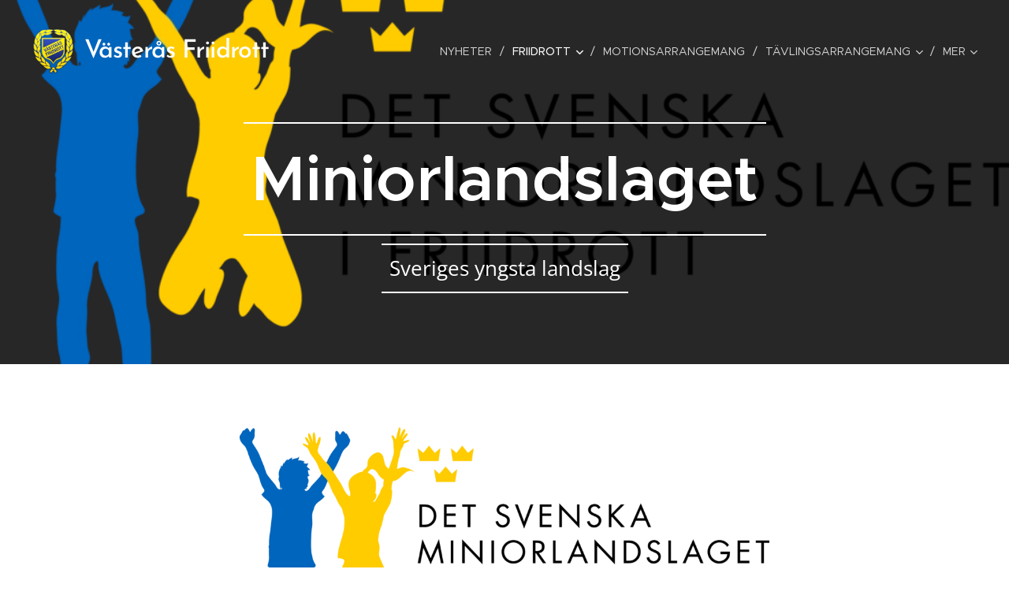

--- FILE ---
content_type: text/html; charset=UTF-8
request_url: https://www.vasterasfriidrott.se/miniorlandslaget/
body_size: 19523
content:
<!DOCTYPE html>
<html class="no-js" prefix="og: https://ogp.me/ns#" lang="sv">
<head><link rel="preconnect" href="https://duyn491kcolsw.cloudfront.net" crossorigin><link rel="preconnect" href="https://fonts.gstatic.com" crossorigin><meta charset="utf-8"><link rel="shortcut icon" href="https://ab99eeee53.clvaw-cdnwnd.com/628e429037dbf2723ffff2ef55edfb28/200000174-b9a22ba9fb/favicon.ico?ph=ab99eeee53"><link rel="apple-touch-icon" href="https://ab99eeee53.clvaw-cdnwnd.com/628e429037dbf2723ffff2ef55edfb28/200000174-b9a22ba9fb/favicon.ico?ph=ab99eeee53"><link rel="icon" href="https://ab99eeee53.clvaw-cdnwnd.com/628e429037dbf2723ffff2ef55edfb28/200000174-b9a22ba9fb/favicon.ico?ph=ab99eeee53">
    <meta http-equiv="X-UA-Compatible" content="IE=edge">
    <title>Miniorlandslaget :: Västerås Friidrott</title>
    <meta name="viewport" content="width=device-width,initial-scale=1">
    <meta name="msapplication-tap-highlight" content="no">
    
    <link href="https://duyn491kcolsw.cloudfront.net/files/0r/0rk/0rklmm.css?ph=ab99eeee53" media="print" rel="stylesheet">
    <link href="https://duyn491kcolsw.cloudfront.net/files/2e/2e5/2e5qgh.css?ph=ab99eeee53" media="screen and (min-width:100000em)" rel="stylesheet" data-type="cq" disabled>
    <link rel="stylesheet" href="https://duyn491kcolsw.cloudfront.net/files/41/41k/41kc5i.css?ph=ab99eeee53"><link rel="stylesheet" href="https://duyn491kcolsw.cloudfront.net/files/3b/3b2/3b2e8e.css?ph=ab99eeee53" media="screen and (min-width:37.5em)"><link rel="stylesheet" href="https://duyn491kcolsw.cloudfront.net/files/2v/2vp/2vpyx8.css?ph=ab99eeee53" data-wnd_color_scheme_file=""><link rel="stylesheet" href="https://duyn491kcolsw.cloudfront.net/files/34/34q/34qmjb.css?ph=ab99eeee53" data-wnd_color_scheme_desktop_file="" media="screen and (min-width:37.5em)" disabled=""><link rel="stylesheet" href="https://duyn491kcolsw.cloudfront.net/files/33/33z/33ze4k.css?ph=ab99eeee53" data-wnd_additive_color_file=""><link rel="stylesheet" href="https://duyn491kcolsw.cloudfront.net/files/25/259/259tac.css?ph=ab99eeee53" data-wnd_typography_file=""><link rel="stylesheet" href="https://duyn491kcolsw.cloudfront.net/files/25/25l/25ljvx.css?ph=ab99eeee53" data-wnd_typography_desktop_file="" media="screen and (min-width:37.5em)" disabled=""><script>(()=>{let e=!1;const t=()=>{if(!e&&window.innerWidth>=600){for(let e=0,t=document.querySelectorAll('head > link[href*="css"][media="screen and (min-width:37.5em)"]');e<t.length;e++)t[e].removeAttribute("disabled");e=!0}};t(),window.addEventListener("resize",t),"container"in document.documentElement.style||fetch(document.querySelector('head > link[data-type="cq"]').getAttribute("href")).then((e=>{e.text().then((e=>{const t=document.createElement("style");document.head.appendChild(t),t.appendChild(document.createTextNode(e)),import("https://duyn491kcolsw.cloudfront.net/client/js.polyfill/container-query-polyfill.modern.js").then((()=>{let e=setInterval((function(){document.body&&(document.body.classList.add("cq-polyfill-loaded"),clearInterval(e))}),100)}))}))}))})()</script>
<link rel="preload stylesheet" href="https://duyn491kcolsw.cloudfront.net/files/2m/2m8/2m8msc.css?ph=ab99eeee53" as="style"><meta name="description" content="Välkommen till vårt yngsta landslag."><meta name="keywords" content=""><meta name="generator" content="Webnode 2"><meta name="apple-mobile-web-app-capable" content="no"><meta name="apple-mobile-web-app-status-bar-style" content="black"><meta name="format-detection" content="telephone=no">

<meta property="og:url" content="https://www.vasterasfriidrott.se/miniorlandslaget/"><meta property="og:title" content="Miniorlandslaget :: Västerås Friidrott"><meta property="og:type" content="article"><meta property="og:description" content="Välkommen till vårt yngsta landslag."><meta property="og:site_name" content="Västerås Friidrott"><meta property="og:image" content="https://ab99eeee53.clvaw-cdnwnd.com/628e429037dbf2723ffff2ef55edfb28/200003870-ac087ac08a/700/miniorlandslaget_horisontell_bla_-gul_rgb.png?ph=ab99eeee53"><meta property="og:article:published_time" content="2025-09-10T00:00:00+0200"><meta name="robots" content="index,follow"><link rel="canonical" href="https://www.vasterasfriidrott.se/miniorlandslaget/"><script>window.checkAndChangeSvgColor=function(c){try{var a=document.getElementById(c);if(a){c=[["border","borderColor"],["outline","outlineColor"],["color","color"]];for(var h,b,d,f=[],e=0,m=c.length;e<m;e++)if(h=window.getComputedStyle(a)[c[e][1]].replace(/\s/g,"").match(/^rgb[a]?\(([0-9]{1,3}),([0-9]{1,3}),([0-9]{1,3})/i)){b="";for(var g=1;3>=g;g++)b+=("0"+parseInt(h[g],10).toString(16)).slice(-2);"0"===b.charAt(0)&&(d=parseInt(b.substr(0,2),16),d=Math.max(16,d),b=d.toString(16)+b.slice(-4));f.push(c[e][0]+"="+b)}if(f.length){var k=a.getAttribute("data-src"),l=k+(0>k.indexOf("?")?"?":"&")+f.join("&");a.src!=l&&(a.src=l,a.outerHTML=a.outerHTML)}}}catch(n){}};</script><script>
		window._gtmDataLayer = window._gtmDataLayer || [];
		(function(w,d,s,l,i){w[l]=w[l]||[];w[l].push({'gtm.start':new Date().getTime(),event:'gtm.js'});
		var f=d.getElementsByTagName(s)[0],j=d.createElement(s),dl=l!='dataLayer'?'&l='+l:'';
		j.async=true;j.src='https://www.googletagmanager.com/gtm.js?id='+i+dl;f.parentNode.insertBefore(j,f);})
		(window,document,'script','_gtmDataLayer','GTM-542MMSL');</script></head>
<body class="l wt-page ac-h ac-i ac-n l-default l-d-none b-btn-sq b-btn-s-l b-btn-dn b-btn-bw-1 img-d-n img-t-o img-h-z line-solid b-e-ds lbox-d c-s-n hn-tbg   wnd-fe"><noscript>
				<iframe
				 src="https://www.googletagmanager.com/ns.html?id=GTM-542MMSL"
				 height="0"
				 width="0"
				 style="display:none;visibility:hidden"
				 >
				 </iframe>
			</noscript>

<div class="wnd-page l-page cs-gray ac-danube t-t-fs-m t-t-fw-l t-t-sp-n t-t-d-n t-s-fs-s t-s-fw-m t-s-sp-n t-s-d-n t-p-fs-s t-p-fw-m t-p-sp-n t-h-fs-s t-h-fw-s t-h-sp-n t-bq-fs-s t-bq-fw-s t-bq-sp-n t-bq-d-q t-btn-fw-l t-nav-fw-l t-pd-fw-l t-nav-tt-u">
    <div class="l-w t cf t-27">
        <div class="l-bg cf">
            <div class="s-bg-l">
                
                
            </div>
        </div>
        <header class="l-h cf">
            <div class="sw cf">
	<div class="sw-c cf"><section data-space="true" class="s s-hn s-hn-default wnd-mt-classic wnd-na-c logo-classic sc-none   wnd-w-wide wnd-nh-l hn-no-bg sc-m hm-claims menu-delimiters-slash">
	<div class="s-w">
		<div class="s-o">

			<div class="s-bg">
                <div class="s-bg-l">
                    
                    
                </div>
			</div>

			<div class="h-w h-f wnd-fixed">

				<div class="n-l">
					<div class="s-c menu-nav">
						<div class="logo-block">
							<div class="b b-l logo logo-default logo-nb brandon-grotesque wnd-logo-with-text wnd-iar-1-1 logo-32 b-ls-l" id="wnd_LogoBlock_134056" data-wnd_mvc_type="wnd.fe.LogoBlock">
	<div class="b-l-c logo-content">
		<a class="b-l-link logo-link" href="/home/">

			<div class="b-l-image logo-image">
				<div class="b-l-image-w logo-image-cell">
                    <picture><source type="image/webp" srcset="https://ab99eeee53.clvaw-cdnwnd.com/628e429037dbf2723ffff2ef55edfb28/200004350-151e7151eb/450/vfk_logotype-2.webp?ph=ab99eeee53 164w, https://ab99eeee53.clvaw-cdnwnd.com/628e429037dbf2723ffff2ef55edfb28/200004350-151e7151eb/700/vfk_logotype-2.webp?ph=ab99eeee53 164w, https://ab99eeee53.clvaw-cdnwnd.com/628e429037dbf2723ffff2ef55edfb28/200004350-151e7151eb/vfk_logotype-2.webp?ph=ab99eeee53 164w" sizes="(min-width: 600px) 450px, (min-width: 360px) calc(100vw * 0.8), 100vw" ><img src="https://ab99eeee53.clvaw-cdnwnd.com/628e429037dbf2723ffff2ef55edfb28/200000002-a04d3a1451/vfk_logotype.png?ph=ab99eeee53" alt="" width="164" height="179" class="wnd-logo-img" ></picture>
				</div>
			</div>

			

			<div class="b-l-br logo-br"></div>

			<div class="b-l-text logo-text-wrapper">
				<div class="b-l-text-w logo-text">
					<span class="b-l-text-c logo-text-cell">Västerås Friidrott</span>
				</div>
			</div>

		</a>
	</div>
</div>
						</div>

						<div id="menu-slider">
							<div id="menu-block">
								<nav id="menu"><div class="menu-font menu-wrapper">
	<a href="#" class="menu-close" rel="nofollow" title="Close Menu"></a>
	<ul role="menubar" aria-label="Meny" class="level-1">
		<li role="none">
			<a class="menu-item" role="menuitem" href="/senaste-nyheter/"><span class="menu-item-text">Nyheter</span></a>
			
		</li><li role="none" class="wnd-active-path wnd-with-submenu">
			<a class="menu-item" role="menuitem" href="/borja-friidrotta/"><span class="menu-item-text">Friidrott</span></a>
			<ul role="menubar" aria-label="Meny" class="level-2">
		<li role="none">
			<a class="menu-item" role="menuitem" href="/friidrott/"><span class="menu-item-text">Börja i friidrott</span></a>
			
		</li><li role="none">
			<a class="menu-item" role="menuitem" href="/sommarkul/"><span class="menu-item-text">LF-sommarkul 2026</span></a>
			
		</li><li role="none" class="wnd-active wnd-active-path">
			<a class="menu-item" role="menuitem" href="/miniorlandslaget/"><span class="menu-item-text">Miniorlandslaget</span></a>
			
		</li><li role="none">
			<a class="menu-item" role="menuitem" href="/prova-pa-friidrott/"><span class="menu-item-text">Friidrottskul med Maxi Hälla</span></a>
			
		</li><li role="none" class="wnd-with-submenu">
			<a class="menu-item" role="menuitem" href="/traningsgrupper/"><span class="menu-item-text">Träningsgrupper</span></a>
			<ul role="menubar" aria-label="Meny" class="level-3">
		<li role="none">
			<a class="menu-item" role="menuitem" href="/traningsgrupper-barn-och-ungdom/"><span class="menu-item-text">Träningsgrupper barn- och ungdom</span></a>
			
		</li><li role="none">
			<a class="menu-item" role="menuitem" href="/traningsgrupper2/"><span class="menu-item-text">Träningsgrupper junior-senior</span></a>
			
		</li><li role="none">
			<a class="menu-item" role="menuitem" href="/paraverksamhet/"><span class="menu-item-text">Paraverksamhet</span></a>
			
		</li><li role="none">
			<a class="menu-item" role="menuitem" href="/veteranverksamhet/"><span class="menu-item-text">Veteranverksamhet</span></a>
			
		</li>
	</ul>
		</li>
	</ul>
		</li><li role="none">
			<a class="menu-item" role="menuitem" href="/motionsarrangemang/"><span class="menu-item-text">Motionsarrangemang</span></a>
			
		</li><li role="none" class="wnd-with-submenu">
			<a class="menu-item" role="menuitem" href="/tavlingsarrangemang/"><span class="menu-item-text">Tävlingsarrangemang</span></a>
			<ul role="menubar" aria-label="Meny" class="level-2">
		<li role="none">
			<a class="menu-item" role="menuitem" href="/inlagda-gurkspelen/"><span class="menu-item-text">Westinghouse Inlagda Gurkspel</span></a>
			
		</li><li role="none">
			<a class="menu-item" role="menuitem" href="/vf-cupen-indoors/"><span class="menu-item-text">VF-cupen</span></a>
			
		</li><li role="none" class="wnd-with-submenu">
			<a class="menu-item" role="menuitem" href="/kasttavlingar/"><span class="menu-item-text">Kasttävlingar</span></a>
			<ul role="menubar" aria-label="Meny" class="level-3">
		<li role="none">
			<a class="menu-item" role="menuitem" href="/halloweenkastet/"><span class="menu-item-text">Halloweenkastet</span></a>
			
		</li><li role="none">
			<a class="menu-item" role="menuitem" href="/vasteraskastet/"><span class="menu-item-text">Västeråskastet</span></a>
			
		</li><li role="none">
			<a class="menu-item" role="menuitem" href="/viktkastet/"><span class="menu-item-text">Viktkastet</span></a>
			
		</li><li role="none">
			<a class="menu-item" role="menuitem" href="/nyarskastet/"><span class="menu-item-text">Nyårskastet</span></a>
			
		</li><li role="none">
			<a class="menu-item" role="menuitem" href="/julskinkekastet/"><span class="menu-item-text">Julskinkekastet</span></a>
			
		</li><li role="none">
			<a class="menu-item" role="menuitem" href="/castorama/"><span class="menu-item-text">Castorama</span></a>
			
		</li>
	</ul>
		</li><li role="none">
			<a class="menu-item" role="menuitem" href="/kraftmatningen/"><span class="menu-item-text">Kraftmätningen</span></a>
			
		</li><li role="none">
			<a class="menu-item" role="menuitem" href="/econgames/"><span class="menu-item-text">Econ Games</span></a>
			
		</li><li role="none">
			<a class="menu-item" role="menuitem" href="/westinghouse-gurkspel/"><span class="menu-item-text">Westinghouse Gurkspel</span></a>
			
		</li><li role="none">
			<a class="menu-item" role="menuitem" href="/terrang-sm-2026/"><span class="menu-item-text">Terräng-SM 2026</span></a>
			
		</li><li role="none">
			<a class="menu-item" role="menuitem" href="/vf-terrangen/"><span class="menu-item-text">VF-terrängen</span></a>
			
		</li><li role="none">
			<a class="menu-item" role="menuitem" href="/econ-games-indoor/"><span class="menu-item-text">Econ Games Indoor</span></a>
			
		</li><li role="none">
			<a class="menu-item" role="menuitem" href="/aros-invitational/"><span class="menu-item-text">Aros Invitational</span></a>
			
		</li><li role="none" class="wnd-with-submenu">
			<a class="menu-item" role="menuitem" href="/gamla-tavlingar/"><span class="menu-item-text">Gamla tävlingar</span></a>
			<ul role="menubar" aria-label="Meny" class="level-3">
		<li role="none">
			<a class="menu-item" role="menuitem" href="/stafett-sm-2025/"><span class="menu-item-text">Stafett-SM 2025</span></a>
			
		</li><li role="none">
			<a class="menu-item" role="menuitem" href="/ivsm-2025/"><span class="menu-item-text">IVSM 2025</span></a>
			
		</li><li role="none">
			<a class="menu-item" role="menuitem" href="/lag-usm-2024/"><span class="menu-item-text">Lag-USM 2024</span></a>
			
		</li><li role="none">
			<a class="menu-item" role="menuitem" href="/dm-10-000-m/"><span class="menu-item-text">DM 10 000 m</span></a>
			
		</li><li role="none">
			<a class="menu-item" role="menuitem" href="/lag-sm-kval/"><span class="menu-item-text">Lag-SM kval 2024</span></a>
			
		</li><li role="none">
			<a class="menu-item" role="menuitem" href="/inomhus-dm-for-sondra-svealand/"><span class="menu-item-text">Inomhus-DM för Söndra Svealand</span></a>
			
		</li><li role="none">
			<a class="menu-item" role="menuitem" href="/iusm-2023/"><span class="menu-item-text">IUSM 2023</span></a>
			
		</li><li role="none">
			<a class="menu-item" role="menuitem" href="/mangkamps-sm-2022/"><span class="menu-item-text">Mångkamps-SM 2022</span></a>
			
		</li><li role="none">
			<a class="menu-item" role="menuitem" href="/veteran-sm-inomhus-2022/"><span class="menu-item-text">Veteran-SM inomhus 2022</span></a>
			
		</li><li role="none">
			<a class="menu-item" role="menuitem" href="/veteran-sm-inomhus-2021/"><span class="menu-item-text">Veteran-SM inomhus 2021</span></a>
			
		</li><li role="none">
			<a class="menu-item" role="menuitem" href="/veteran-sm-i-mangkamp/"><span class="menu-item-text">Veteran-SM i mångkamp 2020</span></a>
			
		</li><li role="none">
			<a class="menu-item" role="menuitem" href="/svealandsmasterkapen2019/"><span class="menu-item-text">Svealandsmästerskap 2019</span></a>
			
		</li><li role="none">
			<a class="menu-item" role="menuitem" href="/iusm-2019/"><span class="menu-item-text">IUSM 2019</span></a>
			
		</li><li role="none">
			<a class="menu-item" role="menuitem" href="/iudm-2018/"><span class="menu-item-text">IUDM 2018</span></a>
			
		</li><li role="none">
			<a class="menu-item" role="menuitem" href="/inomhus-veteran-sm/"><span class="menu-item-text">IVSM 2018</span></a>
			
		</li>
	</ul>
		</li>
	</ul>
		</li><li role="none">
			<a class="menu-item" role="menuitem" href="/foreningsdokument/"><span class="menu-item-text">Föreningsdokument</span></a>
			
		</li><li role="none">
			<a class="menu-item" role="menuitem" href="/medlemsservice/"><span class="menu-item-text">Medlemmar</span></a>
			
		</li><li role="none">
			<a class="menu-item" role="menuitem" href="/tranarinformation/"><span class="menu-item-text">Tränarinformation</span></a>
			
		</li><li role="none" class="wnd-with-submenu">
			<a class="menu-item" role="menuitem" href="/aktiva/"><span class="menu-item-text">Aktiva</span></a>
			<ul role="menubar" aria-label="Meny" class="level-2">
		<li role="none">
			<a class="menu-item" role="menuitem" href="/elitaktiva/"><span class="menu-item-text">Elitaktiva</span></a>
			
		</li><li role="none">
			<a class="menu-item" role="menuitem" href="/sm-info/"><span class="menu-item-text">SM Info</span></a>
			
		</li><li role="none">
			<a class="menu-item" role="menuitem" href="/riktlinjer-for-traningsstod/"><span class="menu-item-text">Riktlinjer för träningsstöd</span></a>
			
		</li><li role="none">
			<a class="menu-item" role="menuitem" href="/aktiva-som-ledare/"><span class="menu-item-text">Aktiva som ledare</span></a>
			
		</li><li role="none">
			<a class="menu-item" role="menuitem" href="/hit-ska-minibussen/"><span class="menu-item-text">VFK-minibussen</span></a>
			
		</li><li role="none">
			<a class="menu-item" role="menuitem" href="/medicinskt-natverk2/"><span class="menu-item-text">Medicinskt nätverk</span></a>
			
		</li>
	</ul>
		</li><li role="none">
			<a class="menu-item" role="menuitem" href="/funktionarsinformation/"><span class="menu-item-text">Funktionärsinformation</span></a>
			
		</li><li role="none" class="wnd-with-submenu">
			<a class="menu-item" role="menuitem" href="/statistik/"><span class="menu-item-text">Statistik</span></a>
			<ul role="menubar" aria-label="Meny" class="level-2">
		<li role="none">
			<a class="menu-item" role="menuitem" href="/klubbrekord/"><span class="menu-item-text">Klubbrekord</span></a>
			
		</li><li role="none">
			<a class="menu-item" role="menuitem" href="/hallrekord/"><span class="menu-item-text">Hallrekord</span></a>
			
		</li><li role="none">
			<a class="menu-item" role="menuitem" href="/kopia-av-klubbrekord/"><span class="menu-item-text">10-bästa genom tiderna</span></a>
			
		</li><li role="none">
			<a class="menu-item" role="menuitem" href="/10-basta-genom-tiderna/"><span class="menu-item-text">10-bästa genom tiderna i text</span></a>
			
		</li><li role="none">
			<a class="menu-item" role="menuitem" href="/a10-basta-2018/"><span class="menu-item-text">10-bästa årsvis</span></a>
			
		</li><li role="none">
			<a class="menu-item" role="menuitem" href="/arsstatistik/"><span class="menu-item-text">Årsstatistik</span></a>
			
		</li>
	</ul>
		</li><li role="none">
			<a class="menu-item" role="menuitem" href="/klubbklader/"><span class="menu-item-text">Klubbkläder</span></a>
			
		</li><li role="none">
			<a class="menu-item" role="menuitem" href="/sponsring-the-wall/"><span class="menu-item-text">Support - The Wall</span></a>
			
		</li><li role="none">
			<a class="menu-item" role="menuitem" href="/bokningar/"><span class="menu-item-text">Boka hallen</span></a>
			
		</li><li role="none">
			<a class="menu-item" role="menuitem" href="/vid-skada-olycka/"><span class="menu-item-text">Vid skada/olycka</span></a>
			
		</li><li role="none">
			<a class="menu-item" role="menuitem" href="/vfk-shop/"><span class="menu-item-text">VFK-shop</span></a>
			
		</li><li role="none">
			<a class="menu-item" role="menuitem" href="/kontakt/"><span class="menu-item-text">Kontakt</span></a>
			
		</li><li role="none">
			<a class="menu-item" role="menuitem" href="/trygghet-i-foreningen/"><span class="menu-item-text">Trygghet i föreningen</span></a>
			
		</li>
	</ul>
	<span class="more-text">Mer</span>
</div></nav>
							</div>
						</div>

						<div class="cart-and-mobile">
							
							

							<div id="menu-mobile">
								<a href="#" id="menu-submit"><span></span>Meny</a>
							</div>
						</div>

					</div>
				</div>

			</div>

		</div>
	</div>
</section></div>
</div>
        </header>
        <main class="l-m cf">
            <div class="sw cf">
	<div class="sw-c cf"><section class="s s-hm s-hm-claims cf sc-m wnd-background-image  wnd-w-wide wnd-s-higher wnd-h-50 wnd-nh-l wnd-p-cc hn-no-bg hn-default">
	<div class="s-w cf">
		<div class="s-o cf">
			<div class="s-bg">
                <div class="s-bg-l wnd-background-image fx-none bgpos-center-center bgatt-scroll">
                    <picture><source type="image/webp" srcset="https://ab99eeee53.clvaw-cdnwnd.com/628e429037dbf2723ffff2ef55edfb28/200003871-8df118df15/700/miniorlandslaget_horisontell_bla_-gul_rgb.webp?ph=ab99eeee53 700w, https://ab99eeee53.clvaw-cdnwnd.com/628e429037dbf2723ffff2ef55edfb28/200003871-8df118df15/miniorlandslaget_horisontell_bla_-gul_rgb.webp?ph=ab99eeee53 1024w, https://ab99eeee53.clvaw-cdnwnd.com/628e429037dbf2723ffff2ef55edfb28/200003871-8df118df15/miniorlandslaget_horisontell_bla_-gul_rgb.webp?ph=ab99eeee53 2x" sizes="100vw" ><img src="https://ab99eeee53.clvaw-cdnwnd.com/628e429037dbf2723ffff2ef55edfb28/200003870-ac087ac08a/miniorlandslaget_horisontell_bla_-gul_rgb.png?ph=ab99eeee53" width="1024" height="477" alt="" fetchpriority="high" ></picture>
                    
                </div>
			</div>
			<div class="h-c s-c">
				<div class="h-c-b">
					<div class="h-c-b-i">
						<h1 class="claim cf"><span class="sit b claim-borders claim-nb proxima-nova claim-80">
	<span class="sit-w"><span class="sit-c"><strong>Miniorlandslaget</strong></span></span>
</span></h1>
						<h3 class="claim cf"><span class="sit b claim-borders claim-nb open-sans claim-26">
	<span class="sit-w"><span class="sit-c">Sveriges yngsta landslag</span></span>
</span></h3>
					</div>
				</div>
			</div>
		</div>
	</div>
</section><section class="s s-basic cf sc-w   wnd-w-narrow wnd-s-normal wnd-h-auto">
	<div class="s-w cf">
		<div class="s-o s-fs cf">
			<div class="s-bg cf">
				<div class="s-bg-l">
                    
					
				</div>
			</div>
			<div class="s-c s-fs cf">
				<div class="ez cf">
	<div class="ez-c"><div class="b-img b-img-default b b-s cf wnd-orientation-landscape wnd-type-image img-s-n" style="margin-left:12.92%;margin-right:12.92%;" id="wnd_ImageBlock_69985">
	<div class="b-img-w">
		<div class="b-img-c" style="padding-bottom:46.58%;text-align:center;">
            <picture><source type="image/webp" srcset="https://ab99eeee53.clvaw-cdnwnd.com/628e429037dbf2723ffff2ef55edfb28/200003871-8df118df15/450/miniorlandslaget_horisontell_bla_-gul_rgb.webp?ph=ab99eeee53 450w, https://ab99eeee53.clvaw-cdnwnd.com/628e429037dbf2723ffff2ef55edfb28/200003871-8df118df15/700/miniorlandslaget_horisontell_bla_-gul_rgb.webp?ph=ab99eeee53 700w, https://ab99eeee53.clvaw-cdnwnd.com/628e429037dbf2723ffff2ef55edfb28/200003871-8df118df15/miniorlandslaget_horisontell_bla_-gul_rgb.webp?ph=ab99eeee53 1024w" sizes="100vw" ><img id="wnd_ImageBlock_69985_img" src="https://ab99eeee53.clvaw-cdnwnd.com/628e429037dbf2723ffff2ef55edfb28/200003870-ac087ac08a/miniorlandslaget_horisontell_bla_-gul_rgb.png?ph=ab99eeee53" alt="" width="1024" height="477" loading="lazy" style="top:0%;left:0%;width:100%;height:100%;position:absolute;" ></picture>
			</div>
		
	</div>
</div><div class="b b-text cf">
	<div class="b-c b-text-c b-s b-s-t60 b-s-b60 b-cs cf"><h1 class="wnd-align-center"><strong>Miniorlandslaget</strong></h1>
</div>
</div><div class="b b-text cf">
	<div class="b-c b-text-c b-s b-s-t60 b-s-b60 b-cs cf"><p>Välkommen till vårt yngsta landslag.</p><p>Det Svenska Miniorlandslaget i Friidrott är ett samarbetsprojekt mellan Svensk Friidrott och vår samarbetspartner Atea. Svenska Miniorlandslaget är hela Sveriges landslag. Det är en ny form av friidrottsaktiviteter riktade till barn i de första skolåren i områden där friidrotten inte funnits förut. Med Svenska Miniorlandslaget vill vi skapa möjligheter för fler att bli en del av gemenskapen och få en aktiv och meningsfull fritid.</p><p>Miniorlandslaget är ett projekt där föreningen samverkar med Ateas olika lokalkontor runt om i Sverige. Satsningen innebär att lokala friidrottsföreningar, tillsammans med initiativtagaren Atea, startar upp ett Miniorlandslag som tränar ihop under ett antal veckor på våren och hösten. All träning är kostnadsfri för de som vill delta och dessutom ingår gratis medlemskap i föreningen.</p><p>De lokala Atea-kontoren tillsammans med föreningarna spelar en väsentlig roll för att få Miniorlandslaget att fungera. Tillsammans skapar vi förutsättningar för att bryta utanförskap. Varmt välkommen till vårt yngsta landslag.</p><p><strong>Vad är friidrott?</strong></p><p>Friidrott är en individuell fysisk idrott med många olika grenar. Grenarna är indelade i hopp, kast, löpning och mångkamp. Som friidrottare kan du antingen inrikta dig på en gren eller träna flera samtidigt. Oavsett ålder, bakgrund och ambitionsnivå så är du alltid välkommen att bli en del av friidrottssverige.</p><p><strong>Friidrotten är...</strong></p><p><strong>FÖR ALLA.</strong> Vi ser och tar tillvara på alla individers möjligheter att inkluderas och vara delaktiga i vår verksamhet.</p><p><strong>TILLSAMMANS. </strong>Vår gemenskap är viktig oavsett gren, ambitionsnivå eller klubbtillhörighet. Alla ska, oavsett roll bli sedda som viktiga individer i vår verksamhet</p><p><strong>TROVÄRDIG OCH HÄLSOSAM.</strong> Vi arbetar aktivt för en ärlig, rättvis och ren idrott. Vår verksamhet utgår ifrån respekt och välmående som skapar förutsättningar till hälsa och utveckling under hela livet.</p><p><strong>TRYGG OCH GLÄDJEFYLLD.</strong> Vår verksamhet bygger på glädje, trygghet och gemenskap. Vi ger möjligheter för alla att utvecklas utifrån egen förmåga och ambitionsnivå i en trygg miljö.</p><p><strong>Till dig som förälder eller närstående</strong></p><p>Du kan även bli en del av friidrotten genom föreningslivet som till exempel tränare eller funktionär på tävlingar. Som friidrottsförälder eller närstående så finns det många uppgifter i föreningen som du kan hjälpa till med utan att ha kunskap om friidrott. Exempelvis genom att vara behjälplig vid träningar eller tävlingar. Du kan kratta längdhoppsgropen, lägga upp ribban i höjd, rulla tillbaka kulor och en massa andra roliga uppgifter att välja mellan.</p><p>Det är en stor vinst för föreningen och stor vinst för dig som förälder eller närstående när du engagerar dig i ditt barns aktiviteter. Du får en bra kontakt med andra föräldrar som delar ett gemensamt intresse samt att dina barn och ni kommer få mycket roligt tillsammans.</p><p>Om intresset väcks så finns det alltid möjligheter till utbildningar inom friidrotten och det går precis lika bra att vara behjälplig när behoven finns. Prata med tränarna/ledarna i träningsgruppen för att ta reda på hur du kan engagera dig i ditt barns aktivitet.</p></div>
</div><div class="cw cf">
	<div class="cw-c cf"><div class="c cf" style="width:50%;">
	<div class="c-c cf"><div class="b b-s b-s-t150 b-s-b150 b-btn b-btn-file b-btn-i-left b-btn-3">
	<div class="b-btn-c">
		<a class="b-btn-l" href="https://ab99eeee53.clvaw-cdnwnd.com/628e429037dbf2723ffff2ef55edfb28/200008090-5a6205a622/miniorlandslaget_folder_atea_EN_LR.pdf?ph=ab99eeee53" target="_blank">
			<span class="b-btn-t">Information in english</span>
		</a>
	</div>
</div></div>
</div><div class="c cf" style="width:50%;">
	<div class="c-c cf"><div class="b b-s b-s-t150 b-s-b150 b-btn b-btn-file b-btn-i-left b-btn-3">
	<div class="b-btn-c">
		<a class="b-btn-l" href="https://ab99eeee53.clvaw-cdnwnd.com/628e429037dbf2723ffff2ef55edfb28/200008089-99b4e99b4f/miniorlandslaget_folder_atea_AR_LR.pdf?ph=ab99eeee53" target="_blank">
			<span class="b-btn-t">المعلومات باللغة العربية</span>
		</a>
	</div>
</div></div>
</div></div>
</div><div class="cw cf">
	<div class="cw-c cf"><div class="c cf" style="width:50%;">
	<div class="c-c cf"><div class="b b-s b-s-t150 b-s-b150 b-btn b-btn-file b-btn-i-left b-btn-3">
	<div class="b-btn-c">
		<a class="b-btn-l" href="https://ab99eeee53.clvaw-cdnwnd.com/628e429037dbf2723ffff2ef55edfb28/200008092-0025600258/miniorlandslaget_folder_atea_SW_LR.pdf?ph=ab99eeee53" target="_blank">
			<span class="b-btn-t">Habari kwa Kiswahili</span>
		</a>
	</div>
</div></div>
</div><div class="c cf" style="width:50%;">
	<div class="c-c cf"><div class="b b-s b-s-t150 b-s-b150 b-btn b-btn-file b-btn-i-left b-btn-3">
	<div class="b-btn-c">
		<a class="b-btn-l" href="https://ab99eeee53.clvaw-cdnwnd.com/628e429037dbf2723ffff2ef55edfb28/200008091-7445374455/miniorlandslaget_folder_atea_SO_LR.pdf?ph=ab99eeee53" target="_blank">
			<span class="b-btn-t">Warbixin af-soomaali ah</span>
		</a>
	</div>
</div></div>
</div></div>
</div><div class="b b-s b-hr-line line-auto">
    <hr class="line-style line-color">
</div><div class="b b-text cf">
	<div class="b-c b-text-c b-s b-s-t60 b-s-b60 b-cs cf"><h2 class="wnd-align-center"><strong><font class="wnd-font-size-130">Miniorlandslaget HT 2025</font></strong></h2><p class="wnd-align-center"><font class="wnd-font-size-130" style="">Miniorlandslaget vänder sig till barn i årskurs 1-6</font></p><p class="wnd-align-center"><strong><font class="wnd-font-size-130">PLATS:</font></strong></p><p class="wnd-align-center"><font class="wnd-font-size-130" style=""><a href="https://maps.app.goo.gl/SBGsTv2s19GvTxC5A" target="_blank">Hällbyskolans gymnastiksal</a>&nbsp;</font></p><p class="wnd-align-center"><strong><font class="wnd-font-size-130">DAG:</font></strong></p><p class="wnd-align-center">Varje måndag i 10 veckor med start 6 oktober. Sista tillfället för terminen är 8 december.</p><p class="wnd-align-center"><strong><font class="wnd-font-size-130">TID:</font></strong></p><p class="wnd-align-center"><font class="wnd-font-size-130" style="">17.00-18.00</font></p><p class="wnd-align-center"><span style="font-size: 24.7px;"><strong>KONTAKT:</strong></span></p><p class="wnd-align-center"><font class="wnd-font-size-120"><strong>Bea Brusling</strong> -&nbsp;beabru08@icloud.com</font></p><p class="wnd-align-center"><font class="wnd-font-size-120"><strong>David Wallén</strong> -&nbsp;Davidwallen08@gmail.com</font></p><p class="wnd-align-center"><font class="wnd-font-size-120"><strong>Jack Forsberg</strong> -&nbsp;foppasonen@gmail.com</font></p><p class="wnd-align-center"><font class="wnd-font-size-120"><strong>ÖVRIGT:</strong></font></p><p class="wnd-align-center"><font class="wnd-font-size-120">Kostnadsfritt. Det enda du behöver är sköna kläder och skor</font></p></div>
</div><div class="b b-s b-hr-line line-auto">
    <hr class="line-style line-color">
</div><div class="b-img b-img-default b b-s cf wnd-orientation-landscape wnd-type-image img-s-n" style="margin-left:15.57%;margin-right:15.57%;" id="wnd_ImageBlock_54815">
	<div class="b-img-w">
		<div class="b-img-c" style="padding-bottom:76.81%;text-align:center;">
            <picture><source type="image/webp" srcset="https://ab99eeee53.clvaw-cdnwnd.com/628e429037dbf2723ffff2ef55edfb28/200008117-8f1d18f1d3/450/H%C3%A4llbyskolan.webp?ph=ab99eeee53 450w, https://ab99eeee53.clvaw-cdnwnd.com/628e429037dbf2723ffff2ef55edfb28/200008117-8f1d18f1d3/700/H%C3%A4llbyskolan.webp?ph=ab99eeee53 700w, https://ab99eeee53.clvaw-cdnwnd.com/628e429037dbf2723ffff2ef55edfb28/200008117-8f1d18f1d3/H%C3%A4llbyskolan.webp?ph=ab99eeee53 979w" sizes="100vw" ><img id="wnd_ImageBlock_54815_img" src="https://ab99eeee53.clvaw-cdnwnd.com/628e429037dbf2723ffff2ef55edfb28/200008116-5482654827/H%C3%A4llbyskolan.png?ph=ab99eeee53" alt="" width="979" height="752" loading="lazy" style="top:0%;left:0%;width:100%;height:100%;position:absolute;" ></picture>
			</div>
		
	</div>
</div><div class="b b-text cf">
	<div class="b-c b-text-c b-s b-s-t60 b-s-b60 b-cs cf"><p>Karta över hällbyskolan, rödmarkerat är ingången till idrottshallen.</p></div>
</div><div class="b b-text cf">
	<div class="b-c b-text-c b-s b-s-t60 b-s-b60 b-cs cf"><h3><font class="wsw-02"><strong>Föranmälan</strong></font></h3><div><font class="wsw-05">Anmäl gärna i förväg men det går bra att anmäla på plats också. Ta då med nedan uppgifter.</font></div></div>
</div><div class="form b b-s b-form-default f-rh-normal f-rg-normal f-br-none default cf">
	<form action="" method="post">

		<fieldset class="form-fieldset">
			<div><div class="form-input form-text cf wnd-form-field wnd-required">
	<label for="field-wnd_ShortTextField_918649418"><span class="it b link">
	<span class="it-c">Deltagarens namn</span>
</span></label>
	<input id="field-wnd_ShortTextField_918649418" name="wnd_ShortTextField_918649418" required value="" type="text" maxlength="150">
</div><div class="form-input form-text cf wnd-form-field">
	<label for="field-wnd_ShortTextField_813777208"><span class="it b link">
	<span class="it-c">Deltagarens födelseår</span>
</span></label>
	<input id="field-wnd_ShortTextField_813777208" name="wnd_ShortTextField_813777208" value="" type="text" maxlength="150">
</div><div class="form-input form-email cf wnd-form-field wnd-required">
	<label for="field-wnd_EmailField_686051945"><span class="it b link">
	<span class="it-c">Vårdnadshavares mailadress</span>
</span></label>
	<input id="field-wnd_EmailField_686051945" name="wnd_EmailField_686051945" required value="@" type="email" maxlength="255">
</div><div class="form-input form-tel cf wnd-form-field wnd-required">
	<label for="field-wnd_PhoneField_177776671"><span class="it b link">
	<span class="it-c">Vårdnadshavares telefonnummer</span>
</span></label>
	<input id="field-wnd_PhoneField_177776671" name="wnd_PhoneField_177776671" required value="" type="tel" pattern="[\.\+\-\(\)0-9 ]+">
</div></div>
		</fieldset>

		

		<div class="form-submit b-btn cf b-btn-1">
			<button class="b-btn-l" type="submit" name="send" value="wnd_FormBlock_944566598">
				<span class="form-submit-text b-btn-t">Skicka</span>
			</button>
		</div>

	</form>

    

    
</div></div>
</div>
			</div>
		</div>
	</div>
</section></div>
</div>
        </main>
        <footer class="l-f cf">
            <div class="sw cf">
	<div class="sw-c cf"><section data-wn-border-element="s-f-border" class="s s-f s-f-basic s-f-simple sc-m wnd-background-image  wnd-w-narrow wnd-s-higher">
	<div class="s-w">
		<div class="s-o">
			<div class="s-bg">
                <div class="s-bg-l wnd-background-image fx-blur-strong bgpos-center-center bgatt-fixed overlay-black">
                    <picture><source type="image/webp" srcset="https://ab99eeee53.clvaw-cdnwnd.com/628e429037dbf2723ffff2ef55edfb28/200004171-0f5b30f5b7/700/latestnews.webp?ph=ab99eeee53 700w, https://ab99eeee53.clvaw-cdnwnd.com/628e429037dbf2723ffff2ef55edfb28/200004171-0f5b30f5b7/latestnews.webp?ph=ab99eeee53 443w, https://ab99eeee53.clvaw-cdnwnd.com/628e429037dbf2723ffff2ef55edfb28/200004171-0f5b30f5b7/latestnews.webp?ph=ab99eeee53 2x" sizes="100vw" ><img src="https://ab99eeee53.clvaw-cdnwnd.com/628e429037dbf2723ffff2ef55edfb28/200000065-392a13a22f/latestnews.jpg?ph=ab99eeee53" width="443" height="306" alt="" loading="lazy" ></picture>
                    
                </div>
			</div>
			<div class="s-c s-f-l-w s-f-border">
				<div class="s-f-l b-s b-s-t0 b-s-b0">
					<div class="s-f-l-c s-f-l-c-first">
						<div class="s-f-cr"><span class="it b link">
	<span class="it-c"><font class="wnd-font-size-110">Västerås Friidrottsklubb - Adress: Västerås Friidrottsklubb, Kungsängsgatan 8, 721 30 Västerås<br>Tel: 021-135960. Telefontid mån-fre 08.00 - 12.00.&nbsp;</font><font class="wnd-font-size-110">Fakturor m.m. BG 5682-6019&nbsp;&nbsp;</font></span>
</span></div>
						<div class="s-f-sf">
                            <span class="sf b">
<span class="sf-content sf-c link"></span>
</span>
                            
                            
                            
                            
                        </div>
					</div>
					<div class="s-f-l-c s-f-l-c-last">
						<div class="s-f-lang lang-select cf">
	
</div>
					</div>
                    <div class="s-f-l-c s-f-l-c-currency">
                        <div class="s-f-ccy ccy-select cf">
	
</div>
                    </div>
				</div>
			</div>
		</div>
	</div>
</section></div>
</div>
        </footer>
    </div>
    
</div>


<script src="https://duyn491kcolsw.cloudfront.net/files/3e/3em/3eml8v.js?ph=ab99eeee53" crossorigin="anonymous" type="module"></script><script>document.querySelector(".wnd-fe")&&[...document.querySelectorAll(".c")].forEach((e=>{const t=e.querySelector(".b-text:only-child");t&&""===t.querySelector(".b-text-c").innerText&&e.classList.add("column-empty")}))</script>


<script src="https://duyn491kcolsw.cloudfront.net/client.fe/js.compiled/lang.sv.2097.js?ph=ab99eeee53" crossorigin="anonymous"></script><script src="https://duyn491kcolsw.cloudfront.net/client.fe/js.compiled/compiled.multi.2-2203.js?ph=ab99eeee53" crossorigin="anonymous"></script><script>var wnd = wnd || {};wnd.$data = {"image_content_items":{"wnd_ThumbnailBlock_683560":{"id":"wnd_ThumbnailBlock_683560","type":"wnd.pc.ThumbnailBlock"},"wnd_HeaderSection_header_main_821789770":{"id":"wnd_HeaderSection_header_main_821789770","type":"wnd.pc.HeaderSection"},"wnd_ImageBlock_21214109":{"id":"wnd_ImageBlock_21214109","type":"wnd.pc.ImageBlock"},"wnd_Section_default_485712635":{"id":"wnd_Section_default_485712635","type":"wnd.pc.Section"},"wnd_ImageBlock_69985":{"id":"wnd_ImageBlock_69985","type":"wnd.pc.ImageBlock"},"wnd_ImageBlock_54815":{"id":"wnd_ImageBlock_54815","type":"wnd.pc.ImageBlock"},"wnd_LogoBlock_134056":{"id":"wnd_LogoBlock_134056","type":"wnd.pc.LogoBlock"},"wnd_FooterSection_footer_398137":{"id":"wnd_FooterSection_footer_398137","type":"wnd.pc.FooterSection"}},"svg_content_items":{"wnd_ImageBlock_21214109":{"id":"wnd_ImageBlock_21214109","type":"wnd.pc.ImageBlock"},"wnd_ImageBlock_69985":{"id":"wnd_ImageBlock_69985","type":"wnd.pc.ImageBlock"},"wnd_ImageBlock_54815":{"id":"wnd_ImageBlock_54815","type":"wnd.pc.ImageBlock"},"wnd_LogoBlock_134056":{"id":"wnd_LogoBlock_134056","type":"wnd.pc.LogoBlock"}},"content_items":[],"eshopSettings":{"ESHOP_SETTINGS_DISPLAY_PRICE_WITHOUT_VAT":false,"ESHOP_SETTINGS_DISPLAY_ADDITIONAL_VAT":false,"ESHOP_SETTINGS_DISPLAY_SHIPPING_COST":false},"project_info":{"isMultilanguage":false,"isMulticurrency":false,"eshop_tax_enabled":"0","country_code":"","contact_state":null,"eshop_tax_type":"VAT","eshop_discounts":true,"graphQLURL":"https:\/\/vasterasfriidrott.se\/servers\/graphql\/","iubendaSettings":{"cookieBarCode":"","cookiePolicyCode":"","privacyPolicyCode":"","termsAndConditionsCode":""}}};</script><script>wnd.$system = {"fileSystemType":"aws_s3","localFilesPath":"https:\/\/www.vasterasfriidrott.se\/_files\/","awsS3FilesPath":"https:\/\/ab99eeee53.clvaw-cdnwnd.com\/628e429037dbf2723ffff2ef55edfb28\/","staticFiles":"https:\/\/duyn491kcolsw.cloudfront.net\/files","isCms":false,"staticCDNServers":["https:\/\/duyn491kcolsw.cloudfront.net\/"],"fileUploadAllowExtension":["jpg","jpeg","jfif","png","gif","bmp","ico","svg","webp","tiff","pdf","doc","docx","ppt","pptx","pps","ppsx","odt","xls","xlsx","txt","rtf","mp3","wma","wav","ogg","amr","flac","m4a","3gp","avi","wmv","mov","mpg","mkv","mp4","mpeg","m4v","swf","gpx","stl","csv","xml","txt","dxf","dwg","iges","igs","step","stp"],"maxUserFormFileLimit":4194304,"frontendLanguage":"sv","backendLanguage":"sv","frontendLanguageId":"1","page":{"id":200047279,"identifier":"miniorlandslaget","template":{"id":200001080,"styles":{"background":{"default":null},"additiveColor":"ac-danube","scheme":"cs-gray","acHeadings":true,"acIcons":true,"lineStyle":"line-solid","imageTitle":"img-t-o","imageHover":"img-h-z","imageStyle":"img-d-n","buttonDecoration":"b-btn-dn","buttonStyle":"b-btn-sq","buttonSize":"b-btn-s-l","buttonBorders":"b-btn-bw-1","lightboxStyle":"lbox-d","eshopGridItemStyle":"b-e-ds","eshopGridItemAlign":"b-e-c","columnSpaces":"c-s-n","acMenu":true,"layoutType":"l-default","layoutDecoration":"l-d-none","formStyle":"default","menuType":"","menuStyle":"menu-delimiters-slash","sectionWidth":"wnd-w-narrow","sectionSpace":"wnd-s-normal","typography":"t-27_new","typoTitleSizes":"t-t-fs-m","typoTitleWeights":"t-t-fw-l","typoTitleSpacings":"t-t-sp-n","typoTitleDecorations":"t-t-d-n","typoHeadingSizes":"t-h-fs-s","typoHeadingWeights":"t-h-fw-s","typoHeadingSpacings":"t-h-sp-n","typoSubtitleSizes":"t-s-fs-s","typoSubtitleWeights":"t-s-fw-m","typoSubtitleSpacings":"t-s-sp-n","typoSubtitleDecorations":"t-s-d-n","typoParagraphSizes":"t-p-fs-s","typoParagraphWeights":"t-p-fw-m","typoParagraphSpacings":"t-p-sp-n","typoBlockquoteSizes":"t-bq-fs-s","typoBlockquoteWeights":"t-bq-fw-s","typoBlockquoteSpacings":"t-bq-sp-n","typoBlockquoteDecorations":"t-bq-d-q","buttonWeight":"t-btn-fw-l","menuWeight":"t-nav-fw-l","productWeight":"t-pd-fw-l","menuTextTransform":"t-nav-tt-u"}},"layout":"default","name":"Miniorlandslaget","html_title":"","language":"sv","langId":1,"isHomepage":false,"meta_description":"","meta_keywords":"","header_code":"","footer_code":"","styles":{"pageBased":{"navline":{"style":{"sectionWidth":"wnd-w-wider","sectionHeight":"wnd-nh-m","sectionPosition":"wnd-na-c"}}}},"countFormsEntries":[]},"listingsPrefix":"\/l\/","productPrefix":"\/p\/","cartPrefix":"\/cart\/","checkoutPrefix":"\/checkout\/","searchPrefix":"\/search\/","isCheckout":false,"isEshop":false,"hasBlog":true,"isProductDetail":false,"isListingDetail":false,"listing_page":[],"hasEshopAnalytics":false,"gTagId":null,"gAdsId":null,"format":{"be":{"DATE_TIME":{"mask":"%d.%m.%Y %H:%M","regexp":"^(((0?[1-9]|[1,2][0-9]|3[0,1])\\.(0?[1-9]|1[0-2])\\.[0-9]{1,4})(( [0-1][0-9]| 2[0-3]):[0-5][0-9])?|(([0-9]{4}(0[1-9]|1[0-2])(0[1-9]|[1,2][0-9]|3[0,1])(0[0-9]|1[0-9]|2[0-3])[0-5][0-9][0-5][0-9])))?$"},"DATE":{"mask":"%d.%m.%Y","regexp":"^((0?[1-9]|[1,2][0-9]|3[0,1])\\.(0?[1-9]|1[0-2])\\.[0-9]{1,4})$"},"CURRENCY":{"mask":{"point":",","thousands":" ","decimals":2,"mask":"%s","zerofill":true,"ignoredZerofill":true}}},"fe":{"DATE_TIME":{"mask":"%d.%m.%Y %H:%M","regexp":"^(((0?[1-9]|[1,2][0-9]|3[0,1])\\.(0?[1-9]|1[0-2])\\.[0-9]{1,4})(( [0-1][0-9]| 2[0-3]):[0-5][0-9])?|(([0-9]{4}(0[1-9]|1[0-2])(0[1-9]|[1,2][0-9]|3[0,1])(0[0-9]|1[0-9]|2[0-3])[0-5][0-9][0-5][0-9])))?$"},"DATE":{"mask":"%d.%m.%Y","regexp":"^((0?[1-9]|[1,2][0-9]|3[0,1])\\.(0?[1-9]|1[0-2])\\.[0-9]{1,4})$"},"CURRENCY":{"mask":{"point":",","thousands":" ","decimals":2,"mask":"%s","zerofill":true,"ignoredZerofill":true}}}},"e_product":null,"listing_item":null,"feReleasedFeatures":{"dualCurrency":false,"HeurekaSatisfactionSurvey":false,"productAvailability":true},"labels":{"dualCurrency.fixedRate":"","invoicesGenerator.W2EshopInvoice.alreadyPayed":"Betala inte! - Redan betalat","invoicesGenerator.W2EshopInvoice.amount":"Kvantitet:","invoicesGenerator.W2EshopInvoice.contactInfo":"Kontaktinformation:","invoicesGenerator.W2EshopInvoice.couponCode":"Kupongskod:","invoicesGenerator.W2EshopInvoice.customer":"Kund:","invoicesGenerator.W2EshopInvoice.dateOfIssue":"Utf\u00e4rdat den:","invoicesGenerator.W2EshopInvoice.dateOfTaxableSupply":"Datum f\u00f6r skattepliktig leverans:","invoicesGenerator.W2EshopInvoice.dic":"Momsnummer:","invoicesGenerator.W2EshopInvoice.discount":"Rabatt","invoicesGenerator.W2EshopInvoice.dueDate":"F\u00f6rfallodatum:","invoicesGenerator.W2EshopInvoice.email":"E-postadress:","invoicesGenerator.W2EshopInvoice.filenamePrefix":"Kvitto-","invoicesGenerator.W2EshopInvoice.fiscalCode":"Identifikationsnummer:","invoicesGenerator.W2EshopInvoice.freeShipping":"Gratis frakt","invoicesGenerator.W2EshopInvoice.ic":"Organisationsnummer:","invoicesGenerator.W2EshopInvoice.invoiceNo":"Kvittonummer:","invoicesGenerator.W2EshopInvoice.invoiceNoTaxed":"Kvitto - Skattefakturanummer","invoicesGenerator.W2EshopInvoice.notVatPayers":"Ej momsregistrerad","invoicesGenerator.W2EshopInvoice.orderNo":"Ordernummer:","invoicesGenerator.W2EshopInvoice.paymentPrice":"Pris betalningsmetod:","invoicesGenerator.W2EshopInvoice.pec":"PEC:","invoicesGenerator.W2EshopInvoice.phone":"Telefon:","invoicesGenerator.W2EshopInvoice.priceExTax":"Pris exkl. moms:","invoicesGenerator.W2EshopInvoice.priceIncludingTax":"Pris inkl. moms:","invoicesGenerator.W2EshopInvoice.product":"Produkt:","invoicesGenerator.W2EshopInvoice.productNr":"Produktnummer:","invoicesGenerator.W2EshopInvoice.recipientCode":"Mottagarkod:","invoicesGenerator.W2EshopInvoice.shippingAddress":"Leveransadress:","invoicesGenerator.W2EshopInvoice.shippingPrice":"Leveranspris:","invoicesGenerator.W2EshopInvoice.subtotal":"Delsumma:","invoicesGenerator.W2EshopInvoice.sum":"Totalt:","invoicesGenerator.W2EshopInvoice.supplier":"Leverant\u00f6r:","invoicesGenerator.W2EshopInvoice.tax":"Moms:","invoicesGenerator.W2EshopInvoice.total":"Totalt:","invoicesGenerator.W2EshopInvoice.web":"webbadress:","wnd.errorBandwidthStorage.description":"Vi ber om urs\u00e4kt f\u00f6r eventuella ol\u00e4genheter. Om du \u00e4r webbplats\u00e4gare kan du logga in p\u00e5 ditt konto f\u00f6r att l\u00e4ra dig hur du f\u00e5r tillbaka din webbplats online.","wnd.errorBandwidthStorage.heading":"Denna webbplats \u00e4r tillf\u00e4lligt otillg\u00e4nglig (eller under underh\u00e5ll)","wnd.es.CheckoutShippingService.correiosDeliveryWithSpecialConditions":"CEP de destino est\u00e1 sujeito a condi\u00e7\u00f5es especiais de entrega pela ECT e ser\u00e1 realizada com o acr\u00e9scimo de at\u00e9 7 (sete) dias \u00fateis ao prazo regular.","wnd.es.CheckoutShippingService.correiosWithoutHomeDelivery":"CEP de destino est\u00e1 temporariamente sem entrega domiciliar. A entrega ser\u00e1 efetuada na ag\u00eancia indicada no Aviso de Chegada que ser\u00e1 entregue no endere\u00e7o do destinat\u00e1rio","wnd.es.ProductEdit.unit.cm":"cm","wnd.es.ProductEdit.unit.floz":"fl oz","wnd.es.ProductEdit.unit.ft":"ft","wnd.es.ProductEdit.unit.ft2":"ft\u00b2","wnd.es.ProductEdit.unit.g":"g","wnd.es.ProductEdit.unit.gal":"gal","wnd.es.ProductEdit.unit.in":"in","wnd.es.ProductEdit.unit.inventoryQuantity":"st","wnd.es.ProductEdit.unit.inventorySize":"cm","wnd.es.ProductEdit.unit.inventorySize.cm":"cm","wnd.es.ProductEdit.unit.inventorySize.inch":"tum","wnd.es.ProductEdit.unit.inventoryWeight":"kg","wnd.es.ProductEdit.unit.inventoryWeight.kg":"kg","wnd.es.ProductEdit.unit.inventoryWeight.lb":"pund","wnd.es.ProductEdit.unit.l":"L","wnd.es.ProductEdit.unit.m":"m","wnd.es.ProductEdit.unit.m2":"m\u00b2","wnd.es.ProductEdit.unit.m3":"m\u00b3","wnd.es.ProductEdit.unit.mg":"mg","wnd.es.ProductEdit.unit.ml":"ml","wnd.es.ProductEdit.unit.mm":"mm","wnd.es.ProductEdit.unit.oz":"oz","wnd.es.ProductEdit.unit.pcs":"st","wnd.es.ProductEdit.unit.pt":"pt","wnd.es.ProductEdit.unit.qt":"qt","wnd.es.ProductEdit.unit.yd":"yd","wnd.es.ProductList.inventory.outOfStock":"Ej i lager","wnd.fe.CheckoutFi.creditCard":"Kreditkort","wnd.fe.CheckoutSelectMethodKlarnaPlaygroundItem":"{name} playground test","wnd.fe.CheckoutSelectMethodZasilkovnaItem.change":"Change pick up point","wnd.fe.CheckoutSelectMethodZasilkovnaItem.choose":"Choose your pick up point","wnd.fe.CheckoutSelectMethodZasilkovnaItem.error":"Please select a pick up point","wnd.fe.CheckoutZipField.brInvalid":"V\u00e4nligen ange ett giltigt postnummer i format XXX XX","wnd.fe.CookieBar.message":"Denna webbplats anv\u00e4nder cookies f\u00f6r att f\u00f6rb\u00e4ttra funktionaliteten och anv\u00e4ndbarheten. Genom att anv\u00e4nda v\u00e5r hemsida, accepterar du v\u00e5r integritetspolicy.","wnd.fe.FeFooter.createWebsite":"Skapa din hemsida gratis!","wnd.fe.FormManager.error.file.invalidExtOrCorrupted":"Den h\u00e4r filen kan inte bearbetas. Antingen har filen skadats eller s\u00e5 st\u00e4mmer inte filtill\u00e4gget \u00f6verens med filens format.","wnd.fe.FormManager.error.file.notAllowedExtension":"Filformatet \u0022{EXTENSION}\u0022 st\u00f6ds inte.","wnd.fe.FormManager.error.file.required":"V\u00e4nligen v\u00e4lj en fil.","wnd.fe.FormManager.error.file.sizeExceeded":"Maxstorleken f\u00f6r uppladdning av fil \u00e4r {SIZE} MB.","wnd.fe.FormManager.error.userChangePassword":"L\u00f6senorden matchar inte","wnd.fe.FormManager.error.userLogin.inactiveAccount":"Din registrering har \u00e4nnu inte godk\u00e4nts, du kan inte logga in.","wnd.fe.FormManager.error.userLogin.invalidLogin":"Felaktigt anv\u00e4ndarnamn (e-post) eller l\u00f6senord!","wnd.fe.FreeBarBlock.buttonText":"Kom ig\u00e5ng","wnd.fe.FreeBarBlock.longText":"Denna hemsidan \u00e4r skapad via Webnode. \u003Cstrong\u003ESkapa din egna\u003C\/strong\u003E gratis hemsida idag!","wnd.fe.ListingData.shortMonthName.Apr":"apr.","wnd.fe.ListingData.shortMonthName.Aug":"aug.","wnd.fe.ListingData.shortMonthName.Dec":"dec.","wnd.fe.ListingData.shortMonthName.Feb":"feb.","wnd.fe.ListingData.shortMonthName.Jan":"jan.","wnd.fe.ListingData.shortMonthName.Jul":"jul.","wnd.fe.ListingData.shortMonthName.Jun":"jun.","wnd.fe.ListingData.shortMonthName.Mar":"mar.","wnd.fe.ListingData.shortMonthName.May":"maj","wnd.fe.ListingData.shortMonthName.Nov":"nov.","wnd.fe.ListingData.shortMonthName.Oct":"okt.","wnd.fe.ListingData.shortMonthName.Sep":"sep.","wnd.fe.ShoppingCartManager.count.between2And4":"{COUNT} artiklar","wnd.fe.ShoppingCartManager.count.moreThan5":"{COUNT} artiklar","wnd.fe.ShoppingCartManager.count.one":"{COUNT} artikel","wnd.fe.ShoppingCartTable.label.itemsInStock":"Only {COUNT} pcs available in stock","wnd.fe.ShoppingCartTable.label.itemsInStock.between2And4":"Endast {COUNT} st. p\u00e5 lager","wnd.fe.ShoppingCartTable.label.itemsInStock.moreThan5":"Endast {COUNT} st. p\u00e5 lager","wnd.fe.ShoppingCartTable.label.itemsInStock.one":"Endast {COUNT} st. p\u00e5 lager","wnd.fe.ShoppingCartTable.label.outOfStock":"Tillf\u00e4lligt slut","wnd.fe.UserBar.logOut":"Logga ut","wnd.pc.BlogDetailPageZone.next":"Nya inl\u00e4gg","wnd.pc.BlogDetailPageZone.previous":"Gamla inl\u00e4gg","wnd.pc.ContactInfoBlock.placeholder.infoMail":"T.ex. kontakt@minhemsida.se","wnd.pc.ContactInfoBlock.placeholder.infoPhone":"T.ex. 070002331","wnd.pc.ContactInfoBlock.placeholder.infoText":"T.ex. Vi har \u00f6ppet dagligen 09-16","wnd.pc.CookieBar.button.advancedClose":"St\u00e4ng","wnd.pc.CookieBar.button.advancedOpen":"\u00d6ppna avancerade inst\u00e4llningar","wnd.pc.CookieBar.button.advancedSave":"Spara","wnd.pc.CookieBar.link.disclosure":"Upplysning","wnd.pc.CookieBar.title.advanced":"Avancerade inst\u00e4llningar","wnd.pc.CookieBar.title.option.functional":"Funktionella cookies","wnd.pc.CookieBar.title.option.marketing":"Marknadsf\u00f6ringscookies","wnd.pc.CookieBar.title.option.necessary":"N\u00f6dv\u00e4ndiga cookies","wnd.pc.CookieBar.title.option.performance":"Prestandacookies","wnd.pc.CookieBarReopenBlock.text":"Cookies ","wnd.pc.FileBlock.download":"LADDA NER","wnd.pc.FormBlock.action.defaultMessage.text":"Formul\u00e4ret har skickats.","wnd.pc.FormBlock.action.defaultMessage.title":"Tack!","wnd.pc.FormBlock.action.invisibleCaptchaInfoText":"Denna hemsidan skyddas av reCAPTCHA och Googles \u003Clink1\u003EIntegritetspolicy\u003C\/link1\u003E samt dess \u003Clink2\u003EAnv\u00e4ndarvillkor\u003C\/link2\u003E till\u00e4mpas.","wnd.pc.FormBlock.action.submitBlockedDisabledBecauseSiteSecurity":"Formul\u00e4ret kan inte skickas (hemsidans \u00e4gare har blockerat din position).","wnd.pc.FormBlock.mail.value.no":"Nej","wnd.pc.FormBlock.mail.value.yes":"Ja","wnd.pc.FreeBarBlock.text":"Skapad med","wnd.pc.ListingDetailPageZone.next":"N\u00e4sta","wnd.pc.ListingDetailPageZone.previous":"F\u00f6reg\u00e5ende","wnd.pc.ListingItemCopy.namePrefix":"Kopia av","wnd.pc.MenuBlock.closeSubmenu":"St\u00e4ng undermeny","wnd.pc.MenuBlock.openSubmenu":"\u00d6ppna undermeny","wnd.pc.Option.defaultText":"Nytt val","wnd.pc.PageCopy.namePrefix":"Kopia av","wnd.pc.PhotoGalleryBlock.placeholder.text":"Inga bilder hittades i detta bildgalleri","wnd.pc.PhotoGalleryBlock.placeholder.title":"Bildgalleri","wnd.pc.ProductAddToCartBlock.addToCart":"L\u00e4gg i kundvagnen","wnd.pc.ProductAvailability.in14Days":"Tillg\u00e4nglig om 14 dagar","wnd.pc.ProductAvailability.in3Days":"Tillg\u00e4nglig om 3 dagar","wnd.pc.ProductAvailability.in7Days":"Tillg\u00e4nglig om 7 dagar","wnd.pc.ProductAvailability.inMonth":"Tillg\u00e4nglig om 1 m\u00e5nad","wnd.pc.ProductAvailability.inMoreThanMonth":"Tillg\u00e4nglig om mer \u00e4n 1 m\u00e5nad","wnd.pc.ProductAvailability.inStock":"I lager","wnd.pc.ProductGalleryBlock.placeholder.text":"Det finns inga bilder i detta produktgalleri.","wnd.pc.ProductGalleryBlock.placeholder.title":"Produktgalleri","wnd.pc.ProductItem.button.viewDetail":"Produktsida","wnd.pc.ProductOptionGroupBlock.notSelected":"Ingen variant vald","wnd.pc.ProductOutOfStockBlock.label":"Tillf\u00e4lligt slut","wnd.pc.ProductPriceBlock.prefixText":"Pris fr\u00e5n ","wnd.pc.ProductPriceBlock.suffixText":"","wnd.pc.ProductPriceExcludingVATBlock.USContent":"priset exkl. moms","wnd.pc.ProductPriceExcludingVATBlock.content":"priset inkl. moms","wnd.pc.ProductShippingInformationBlock.content":"exklusive fraktkostnad","wnd.pc.ProductVATInformationBlock.content":"exkl. moms {PRICE}","wnd.pc.ProductsZone.label.collections":"Kategorier","wnd.pc.ProductsZone.placeholder.noProductsInCategory":"Denna kategori \u00e4r tom. L\u00e4gg till produkter eller v\u00e4lj en annan kategori.","wnd.pc.ProductsZone.placeholder.text":"Det finns inga produkter \u00e4nnu. B\u00f6rja med att klicka \u0022L\u00e4gg till produkt\u0022.","wnd.pc.ProductsZone.placeholder.title":"Produkter","wnd.pc.ProductsZoneModel.label.allCollections":"Alla produkter","wnd.pc.SearchBlock.allListingItems":"Alla blogg inl\u00e4gg","wnd.pc.SearchBlock.allPages":"Alla sidor","wnd.pc.SearchBlock.allProducts":"Alla produkter","wnd.pc.SearchBlock.allResults":"Visa alla resultat","wnd.pc.SearchBlock.iconText":"S\u00f6k","wnd.pc.SearchBlock.inputPlaceholder":"S\u00f6k...","wnd.pc.SearchBlock.matchInListingItemIdentifier":"L\u00e4gg upp med termen \u0022{IDENTIFIER}\u0022 i URL:en","wnd.pc.SearchBlock.matchInPageIdentifier":"Page with the term \u0022{IDENTIFIER}\u0022 in URL","wnd.pc.SearchBlock.noResults":"Inga s\u00f6kresultat hittades","wnd.pc.SearchBlock.requestError":"Felmeddelande: Det gick inte att ladda fler resultat. Var god uppdatera sidan eller \u003Clink1\u003Eklicka h\u00e4r och f\u00f6rs\u00f6k igen\u003C\/link1\u003E.","wnd.pc.SearchResultsZone.emptyResult":"Inga matchade resultat vid din s\u00f6kning. V\u00e4nligen testa med en annan s\u00f6kterm.","wnd.pc.SearchResultsZone.foundProducts":"Hittade produkter:","wnd.pc.SearchResultsZone.listingItemsTitle":"Blogg inl\u00e4gg","wnd.pc.SearchResultsZone.pagesTitle":"Sidor","wnd.pc.SearchResultsZone.productsTitle":"Produkter","wnd.pc.SearchResultsZone.title":"S\u00f6kresultat f\u00f6r:","wnd.pc.SectionMsg.name.eshopCategories":"Kategorier","wnd.pc.ShoppingCartTable.label.checkout":"Forts\u00e4tt till kassan","wnd.pc.ShoppingCartTable.label.checkoutDisabled":"Slutf\u00f6rande av best\u00e4llningen \u00e4r inte tillg\u00e4nglig (ingen frakt eller betalningsmetod)","wnd.pc.ShoppingCartTable.label.checkoutDisabledBecauseSiteSecurity":"Orderns kan inte skickas (webbshoppens \u00e4gare har blockerat din position).","wnd.pc.ShoppingCartTable.label.continue":"Forts\u00e4tt shoppa","wnd.pc.ShoppingCartTable.label.delete":"Ta bort","wnd.pc.ShoppingCartTable.label.item":"Produkt","wnd.pc.ShoppingCartTable.label.price":"Pris","wnd.pc.ShoppingCartTable.label.quantity":"Antal","wnd.pc.ShoppingCartTable.label.sum":"Totalt","wnd.pc.ShoppingCartTable.label.totalPrice":"Totalt","wnd.pc.ShoppingCartTable.placeholder.text":"Du kan \u00e4ndra det d\u00e4r! V\u00e4lj n\u00e5got fint.","wnd.pc.ShoppingCartTable.placeholder.title":"Din kundvagn \u00e4r tom.","wnd.pc.ShoppingCartTotalPriceExcludingVATBlock.label":"Utan moms","wnd.pc.ShoppingCartTotalPriceInformationBlock.label":"Exklusive fraktkostnad","wnd.pc.ShoppingCartTotalPriceWithVATBlock.label":"Med moms","wnd.pc.ShoppingCartTotalVATBlock.label":"Moms {RATE}%","wnd.pc.SystemFooterBlock.poweredByWebnode":"Skapad med {START_LINK}Webnode{END_LINK}","wnd.pc.UserBar.logoutText":"Logga ut","wnd.pc.UserChangePasswordFormBlock.invalidRecoveryUrl":"L\u00e4nken f\u00f6r att \u00e5terst\u00e4lla ditt l\u00f6senord har utg\u00e5tt. F\u00f6r att generera en ny l\u00e4nk, g\u00e5 till sidan {START_LINK}Gl\u00f6mt l\u00f6senord{END_LINK}","wnd.pc.UserRecoveryFormBlock.action.defaultMessage.text":"En l\u00e4nk f\u00f6r \u00e4ndring av l\u00f6senord har skickats till din e-postadress. Om du inte mottar mejlet, kolla i skr\u00e4ppostmappen.","wnd.pc.UserRecoveryFormBlock.action.defaultMessage.title":"Mejlet med instruktioner har skickats.","wnd.pc.UserRegistrationFormBlock.action.defaultMessage.text":"Din registrering v\u00e4ntar p\u00e5 godk\u00e4nnande. D\u00e5 din registrering godk\u00e4nts, kommer du att bli meddelad om detta via mejl.","wnd.pc.UserRegistrationFormBlock.action.defaultMessage.title":"Tack f\u00f6r att du registrerade dig p\u00e5 v\u00e5r hemsida!","wnd.pc.UserRegistrationFormBlock.action.successfulRegistrationMessage.text":"Din registrering lyckades och du kan nu logga in p\u00e5 de privata sidorna p\u00e5 denna hemsida.","wnd.pm.AddNewPagePattern.onlineStore":"Webbshop","wnd.ps.CookieBarSettingsForm.default.advancedMainText":"Du kan anpassa dina cookie-val h\u00e4r. Aktivera eller inaktivera f\u00f6ljande kategorier och spara ditt val.","wnd.ps.CookieBarSettingsForm.default.captionAcceptAll":"Acceptera alla","wnd.ps.CookieBarSettingsForm.default.captionAcceptNecessary":"Acceptera endast n\u00f6dv\u00e4ndiga","wnd.ps.CookieBarSettingsForm.default.mainText":"Vi anv\u00e4nder cookies f\u00f6r att m\u00f6jligg\u00f6ra en korrekt funktion och s\u00e4kerhet p\u00e5 v\u00e5r hemsida, och f\u00f6r att erbjuda dig b\u00e4sta m\u00f6jliga anv\u00e4ndarupplevelse.","wnd.templates.next":"N\u00e4sta","wnd.templates.prev":"F\u00f6reg\u00e5ende","wnd.templates.readMore":"L\u00e4s mer"},"fontSubset":null};</script><script>wnd.trackerConfig = {
					events: {"error":{"name":"Error"},"publish":{"name":"Publish page"},"open_premium_popup":{"name":"Open premium popup"},"publish_from_premium_popup":{"name":"Publish from premium content popup"},"upgrade_your_plan":{"name":"Upgrade your plan"},"ml_lock_page":{"name":"Lock access to page"},"ml_unlock_page":{"name":"Unlock access to page"},"ml_start_add_page_member_area":{"name":"Start - add page Member Area"},"ml_end_add_page_member_area":{"name":"End - add page Member Area"},"ml_show_activation_popup":{"name":"Show activation popup"},"ml_activation":{"name":"Member Login Activation"},"ml_deactivation":{"name":"Member Login Deactivation"},"ml_enable_require_approval":{"name":"Enable approve registration manually"},"ml_disable_require_approval":{"name":"Disable approve registration manually"},"ml_fe_member_registration":{"name":"Member Registration on FE"},"ml_fe_member_login":{"name":"Login Member"},"ml_fe_member_recovery":{"name":"Sent recovery email"},"ml_fe_member_change_password":{"name":"Change Password"},"undoredo_click_undo":{"name":"Undo\/Redo - click Undo"},"undoredo_click_redo":{"name":"Undo\/Redo - click Redo"},"add_page":{"name":"Page adding completed"},"change_page_order":{"name":"Change of page order"},"delete_page":{"name":"Page deleted"},"background_options_change":{"name":"Background setting completed"},"add_content":{"name":"Content adding completed"},"delete_content":{"name":"Content deleting completed"},"change_text":{"name":"Editing of text completed"},"add_image":{"name":"Image adding completed"},"add_photo":{"name":"Adding photo to galery completed"},"change_logo":{"name":"Logo changing completed"},"open_pages":{"name":"Open Pages"},"show_page_cms":{"name":"Show Page - CMS"},"new_section":{"name":"New section completed"},"delete_section":{"name":"Section deleting completed"},"add_video":{"name":"Video adding completed"},"add_maps":{"name":"Maps adding completed"},"add_button":{"name":"Button adding completed"},"add_file":{"name":"File adding completed"},"add_hr":{"name":"Horizontal line adding completed"},"delete_cell":{"name":"Cell deleting completed"},"delete_microtemplate":{"name":"Microtemplate deleting completed"},"add_blog_page":{"name":"Blog page adding completed"},"new_blog_post":{"name":"New blog post created"},"new_blog_recent_posts":{"name":"Blog recent posts list created"},"e_show_products_popup":{"name":"Show products popup"},"e_show_add_product":{"name":"Show add product popup"},"e_show_edit_product":{"name":"Show edit product popup"},"e_show_collections_popup":{"name":"Show collections manager popup"},"e_show_eshop_settings":{"name":"Show eshop settings popup"},"e_add_product":{"name":"Add product"},"e_edit_product":{"name":"Edit product"},"e_remove_product":{"name":"Remove product"},"e_bulk_show":{"name":"Bulk show products"},"e_bulk_hide":{"name":"Bulk hide products"},"e_bulk_remove":{"name":"Bulk remove products"},"e_move_product":{"name":"Order products"},"e_add_collection":{"name":"Add collection"},"e_rename_collection":{"name":"Rename collection"},"e_remove_collection":{"name":"Remove collection"},"e_add_product_to_collection":{"name":"Assign product to collection"},"e_remove_product_from_collection":{"name":"Unassign product from collection"},"e_move_collection":{"name":"Order collections"},"e_add_products_page":{"name":"Add products page"},"e_add_procucts_section":{"name":"Add products list section"},"e_add_products_content":{"name":"Add products list content block"},"e_change_products_zone_style":{"name":"Change style in products list"},"e_change_products_zone_collection":{"name":"Change collection in products list"},"e_show_products_zone_collection_filter":{"name":"Show collection filter in products list"},"e_hide_products_zone_collection_filter":{"name":"Hide collection filter in products list"},"e_show_product_detail_page":{"name":"Show product detail page"},"e_add_to_cart":{"name":"Add product to cart"},"e_remove_from_cart":{"name":"Remove product from cart"},"e_checkout_step":{"name":"From cart to checkout"},"e_finish_checkout":{"name":"Finish order"},"welcome_window_play_video":{"name":"Welcome window - play video"},"e_import_file":{"name":"Eshop - products import - file info"},"e_import_upload_time":{"name":"Eshop - products import - upload file duration"},"e_import_result":{"name":"Eshop - products import result"},"e_import_error":{"name":"Eshop - products import - errors"},"e_promo_blogpost":{"name":"Eshop promo - blogpost"},"e_promo_activate":{"name":"Eshop promo - activate"},"e_settings_activate":{"name":"Online store - activate"},"e_promo_hide":{"name":"Eshop promo - close"},"e_activation_popup_step":{"name":"Eshop activation popup - step"},"e_activation_popup_activate":{"name":"Eshop activation popup - activate"},"e_activation_popup_hide":{"name":"Eshop activation popup - close"},"e_deactivation":{"name":"Eshop deactivation"},"e_reactivation":{"name":"Eshop reactivation"},"e_variant_create_first":{"name":"Eshop - variants - add first variant"},"e_variant_add_option_row":{"name":"Eshop - variants - add option row"},"e_variant_remove_option_row":{"name":"Eshop - variants - remove option row"},"e_variant_activate_edit":{"name":"Eshop - variants - activate edit"},"e_variant_deactivate_edit":{"name":"Eshop - variants - deactivate edit"},"move_block_popup":{"name":"Move block - show popup"},"move_block_start":{"name":"Move block - start"},"publish_window":{"name":"Publish window"},"welcome_window_video":{"name":"Video welcome window"},"ai_assistant_aisection_popup_promo_show":{"name":"AI Assistant - show AI section Promo\/Purchase popup (Upgrade Needed)"},"ai_assistant_aisection_popup_promo_close":{"name":"AI Assistant - close AI section Promo\/Purchase popup (Upgrade Needed)"},"ai_assistant_aisection_popup_promo_submit":{"name":"AI Assistant - submit AI section Promo\/Purchase popup (Upgrade Needed)"},"ai_assistant_aisection_popup_promo_trial_show":{"name":"AI Assistant - show AI section Promo\/Purchase popup (Free Trial Offered)"},"ai_assistant_aisection_popup_promo_trial_close":{"name":"AI Assistant - close AI section Promo\/Purchase popup (Free Trial Offered)"},"ai_assistant_aisection_popup_promo_trial_submit":{"name":"AI Assistant - submit AI section Promo\/Purchase popup (Free Trial Offered)"},"ai_assistant_aisection_popup_prompt_show":{"name":"AI Assistant - show AI section Prompt popup"},"ai_assistant_aisection_popup_prompt_submit":{"name":"AI Assistant - submit AI section Prompt popup"},"ai_assistant_aisection_popup_prompt_close":{"name":"AI Assistant - close AI section Prompt popup"},"ai_assistant_aisection_popup_error_show":{"name":"AI Assistant - show AI section Error popup"},"ai_assistant_aitext_popup_promo_show":{"name":"AI Assistant - show AI text Promo\/Purchase popup (Upgrade Needed)"},"ai_assistant_aitext_popup_promo_close":{"name":"AI Assistant - close AI text Promo\/Purchase popup (Upgrade Needed)"},"ai_assistant_aitext_popup_promo_submit":{"name":"AI Assistant - submit AI text Promo\/Purchase popup (Upgrade Needed)"},"ai_assistant_aitext_popup_promo_trial_show":{"name":"AI Assistant - show AI text Promo\/Purchase popup (Free Trial Offered)"},"ai_assistant_aitext_popup_promo_trial_close":{"name":"AI Assistant - close AI text Promo\/Purchase popup (Free Trial Offered)"},"ai_assistant_aitext_popup_promo_trial_submit":{"name":"AI Assistant - submit AI text Promo\/Purchase popup (Free Trial Offered)"},"ai_assistant_aitext_popup_prompt_show":{"name":"AI Assistant - show AI text Prompt popup"},"ai_assistant_aitext_popup_prompt_submit":{"name":"AI Assistant - submit AI text Prompt popup"},"ai_assistant_aitext_popup_prompt_close":{"name":"AI Assistant - close AI text Prompt popup"},"ai_assistant_aitext_popup_error_show":{"name":"AI Assistant - show AI text Error popup"},"ai_assistant_aiedittext_popup_promo_show":{"name":"AI Assistant - show AI edit text Promo\/Purchase popup (Upgrade Needed)"},"ai_assistant_aiedittext_popup_promo_close":{"name":"AI Assistant - close AI edit text Promo\/Purchase popup (Upgrade Needed)"},"ai_assistant_aiedittext_popup_promo_submit":{"name":"AI Assistant - submit AI edit text Promo\/Purchase popup (Upgrade Needed)"},"ai_assistant_aiedittext_popup_promo_trial_show":{"name":"AI Assistant - show AI edit text Promo\/Purchase popup (Free Trial Offered)"},"ai_assistant_aiedittext_popup_promo_trial_close":{"name":"AI Assistant - close AI edit text Promo\/Purchase popup (Free Trial Offered)"},"ai_assistant_aiedittext_popup_promo_trial_submit":{"name":"AI Assistant - submit AI edit text Promo\/Purchase popup (Free Trial Offered)"},"ai_assistant_aiedittext_submit":{"name":"AI Assistant - submit AI edit text action"},"ai_assistant_aiedittext_popup_error_show":{"name":"AI Assistant - show AI edit text Error popup"},"ai_assistant_aipage_popup_promo_show":{"name":"AI Assistant - show AI page Promo\/Purchase popup (Upgrade Needed)"},"ai_assistant_aipage_popup_promo_close":{"name":"AI Assistant - close AI page Promo\/Purchase popup (Upgrade Needed)"},"ai_assistant_aipage_popup_promo_submit":{"name":"AI Assistant - submit AI page Promo\/Purchase popup (Upgrade Needed)"},"ai_assistant_aipage_popup_promo_trial_show":{"name":"AI Assistant - show AI page Promo\/Purchase popup (Free Trial Offered)"},"ai_assistant_aipage_popup_promo_trial_close":{"name":"AI Assistant - close AI page Promo\/Purchase popup (Free Trial Offered)"},"ai_assistant_aipage_popup_promo_trial_submit":{"name":"AI Assistant - submit AI page Promo\/Purchase popup (Free Trial Offered)"},"ai_assistant_aipage_popup_prompt_show":{"name":"AI Assistant - show AI page Prompt popup"},"ai_assistant_aipage_popup_prompt_submit":{"name":"AI Assistant - submit AI page Prompt popup"},"ai_assistant_aipage_popup_prompt_close":{"name":"AI Assistant - close AI page Prompt popup"},"ai_assistant_aipage_popup_error_show":{"name":"AI Assistant - show AI page Error popup"},"ai_assistant_aiblogpost_popup_promo_show":{"name":"AI Assistant - show AI blog post Promo\/Purchase popup (Upgrade Needed)"},"ai_assistant_aiblogpost_popup_promo_close":{"name":"AI Assistant - close AI blog post Promo\/Purchase popup (Upgrade Needed)"},"ai_assistant_aiblogpost_popup_promo_submit":{"name":"AI Assistant - submit AI blog post Promo\/Purchase popup (Upgrade Needed)"},"ai_assistant_aiblogpost_popup_promo_trial_show":{"name":"AI Assistant - show AI blog post Promo\/Purchase popup (Free Trial Offered)"},"ai_assistant_aiblogpost_popup_promo_trial_close":{"name":"AI Assistant - close AI blog post Promo\/Purchase popup (Free Trial Offered)"},"ai_assistant_aiblogpost_popup_promo_trial_submit":{"name":"AI Assistant - submit AI blog post Promo\/Purchase popup (Free Trial Offered)"},"ai_assistant_aiblogpost_popup_prompt_show":{"name":"AI Assistant - show AI blog post Prompt popup"},"ai_assistant_aiblogpost_popup_prompt_submit":{"name":"AI Assistant - submit AI blog post Prompt popup"},"ai_assistant_aiblogpost_popup_prompt_close":{"name":"AI Assistant - close AI blog post Prompt popup"},"ai_assistant_aiblogpost_popup_error_show":{"name":"AI Assistant - show AI blog post Error popup"},"ai_assistant_trial_used":{"name":"AI Assistant - free trial attempt used"},"ai_agent_trigger_show":{"name":"AI Agent - show trigger button"},"ai_agent_widget_open":{"name":"AI Agent - open widget"},"ai_agent_widget_close":{"name":"AI Agent - close widget"},"ai_agent_widget_submit":{"name":"AI Agent - submit message"},"ai_agent_conversation":{"name":"AI Agent - conversation"},"ai_agent_error":{"name":"AI Agent - error"},"cookiebar_accept_all":{"name":"User accepted all cookies"},"cookiebar_accept_necessary":{"name":"User accepted necessary cookies"},"publish_popup_promo_banner_show":{"name":"Promo Banner in Publish Popup:"}},
					data: {"user":{"u":0,"p":31107264,"lc":"SE","t":"3"},"action":{"identifier":"","name":"","category":"project","platform":"WND2","version":"2-2203_2-2203"},"browser":{"url":"https:\/\/www.vasterasfriidrott.se\/miniorlandslaget\/","ua":"Mozilla\/5.0 (Macintosh; Intel Mac OS X 10_15_7) AppleWebKit\/537.36 (KHTML, like Gecko) Chrome\/131.0.0.0 Safari\/537.36; ClaudeBot\/1.0; +claudebot@anthropic.com)","referer_url":"","resolution":"","ip":"3.23.126.59"}},
					urlPrefix: "https://events.webnode.com/projects/-/events/",
					collection: "PROD",
				}</script></body>
</html>


--- FILE ---
content_type: text/css
request_url: https://duyn491kcolsw.cloudfront.net/files/33/33z/33ze4k.css?ph=ab99eeee53
body_size: 122
content:
:root{--ac-color:#488ccb;--ac-color-h:208.854961832061;--ac-color-s:55.74468085106381%;--ac-color-l:53.92156862745098%;--ac-color-rgb:72,140,203;--ac-acs:96;--ac-acl:20;--ac-acd:-40;--ac-basic:#fff;--ac-basic-rgb:255,255,255;--ac-basic-h:0;--ac-basic-s:0%;--ac-basic-l:100%}